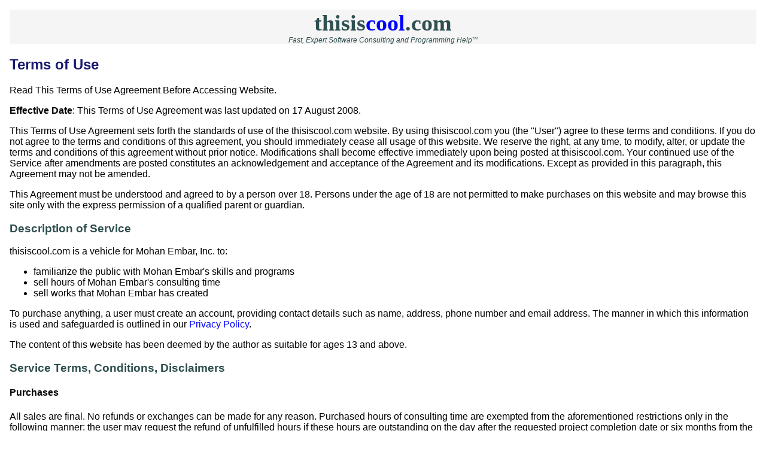

--- FILE ---
content_type: text/html;charset=ISO-8859-1
request_url: https://animalsong.org/terms.htm;jsessionid=0AEEA1D3B5FD9475C3DE6499B4F7E588
body_size: 5108
content:
 











<!DOCTYPE html PUBLIC "-//W3C//DTD XHTML 1.0 Transitional//EN"
        "http://www.w3.org/TR/xhtml1/DTD/xhtml1-transitional.dtd">
<html xmlns="http://www.w3.org/1999/xhtml" xml:lang="en" lang="en">
<head>
  <meta http-equiv="Content-Type" content="text/html; charset=ISO-8859-1"/>
  <title>thisiscool.com: Legal / Terms of Use</title>
  <script language="javascript" type="text/javascript" src="js/common.js"></script>
  <style type="text/css" media="all">
    @import "style/style.css";
  </style>
  <style type="text/css" media="print">
    @import "style/print.css";
  </style>
  
  
</head>
<body>
<div id="primary">
  <div id="main">
    <div id="header">
      <span class="pagetitle"><a href="/;jsessionid=B7AE63FA192A0DFAC31F22424DA26432">thisis<span class="cool">cool</span>.com</a></span>
      <span class="subheader"><br/>Fast, Expert Software Consulting and Programming Help<span class="tm">TM</span></span>
    </div>

    <div class="lastVisitedCategories">
    </div>

    

<div id="content">





<h2>Terms of Use</h2>
<p>Read This Terms of Use Agreement Before Accessing Website.</p>
<p><span class="emphasis">Effective Date</span>:  This Terms of Use Agreement was last updated on 17 August 2008.</p>
<p>This Terms of Use Agreement sets forth the standards of use of the thisiscool.com website. By using thisiscool.com you (the "User") agree to these terms and conditions. If you do not agree to the terms and conditions of this agreement, you should immediately cease all usage of this website. We reserve the right, at any time, to modify, alter, or update the terms and conditions of this agreement without prior notice. Modifications shall become effective immediately upon being posted at thisiscool.com. Your continued use of the Service after amendments are posted constitutes an acknowledgement and acceptance of the Agreement and its modifications. Except as provided in this paragraph, this Agreement may not be amended.</p>
<p>This Agreement must be understood and agreed to by a person over 18. Persons under the age of 18 are not permitted to make purchases on this website and may browse this site only with the express permission of a qualified parent or guardian.</p>

<h3>Description of Service</h3>
<p>thisiscool.com is a vehicle for Mohan Embar, Inc. to:</p>
<ul>
  <li>familiarize the public with Mohan Embar's skills and programs</li>
  <li>sell hours of Mohan Embar's consulting time</li>
  <li>sell works that Mohan Embar has created</li>
</ul>
<p>To purchase anything, a user must create an account, providing contact details such as name, address, phone number and email address. The
manner in which this information is used and safeguarded is outlined in our <a href="privacy.htm">Privacy Policy</a>.</p>
<p>The content of this website has been deemed by the author as suitable for ages 13 and above.</p>

<h3>Service Terms, Conditions, Disclaimers</h3>
<h4>Purchases</h4>
<p>All sales are final. No refunds or exchanges can be made for any reason. Purchased hours of consulting time are
exempted from the aforementioned restrictions only in the following manner: the
user may request the refund of unfulfilled hours if these hours are outstanding on the day after the requested project completion date
or six months from the date of the initial purchase, whichever comes first.</p>
<p>User agrees that when making a purchase, User is authorized to employ the payment method chosen to make the purchase. For credit card payments, this means that User is the actual cardholder of the credit card used to make the payment. For Paypal<span class="tm">&reg;</span> payments, this means that User is the actual Paypal accountholder. Any other payment scenario violates this agreement and is not permitted.</p>

<h3>Disclaimer of Warranties</h3>
<p>The site and all of the goods and services sold on this site are provided by Mohan Embar, Inc. on an "as is" and on an "as available" basis. To the fullest extent permitted by applicable law, Mohan Embar, Inc. makes no representations or warranties of any kind, express or implied, regarding the use or the results of this website and the goods and
services sold hereon in terms of their correctness, accuracy, reliability, or otherwise. Mohan Embar, Inc. shall have no liability for any interruptions in the use of this Website
nor the use of the goods and services sold hereon. Mohan Embar, Inc. disclaims all warranties with regard to the information, goods and services provided, including the implied warranties of merchantability and fitness for a particular purpose, and non-infringement. Some jurisdictions do not allow the exclusion of implied warranties, therefore the above-referenced exclusion is inapplicable.</p>

<p>Hours of consulting time are sold on a time basis only, as indicated above. No warranty of any kind is made with respect to the results and outcome of the hours which Mohan Embar works on behalf of the client.</p>

<h3>Limitation of Liability</h3>
<p>MOHAN EMBAR, INC. SHALL NOT BE LIABLE FOR ANY DAMAGES WHATSOEVER, AND IN PARTICULAR MOHAN EMBAR, INC. SHALL NOT BE LIABLE FOR ANY SPECIAL, INDIRECT, CONSEQUENTIAL, OR INCIDENTAL DAMAGES, OR DAMAGES FOR LOST PROFITS, LOSS OF REVENUE, OR LOSS OF USE, ARISING OUT OF OR RELATED TO THIS WEBSITE, THE INFORMATION CONTAINED IN IT, AND THE GOODS AND SERVICES SOLD VIA THIS WEBSITE, WHETHER SUCH DAMAGES ARISE IN CONTRACT, NEGLIGENCE, TORT, UNDER STATUTE, IN EQUITY, AT LAW, OR OTHERWISE, EVEN IF MOHAN EMBAR, INC. HAS BEEN ADVISED OF THE POSSIBILITY OF SUCH DAMAGES. SOME JURISDICTIONS DO NOT ALLOW FOR THE LIMITATION OR EXCLUSION OF LIABILITY FOR INCIDENTAL OR CONSEQUENTIAL DAMAGES, THEREFORE SOME OF THE ABOVE LIMITATIONS IS INAPPLICABLE.</p>

<h3>Indemnification</h3>
<p>User agrees to indemnify and hold Mohan Embar, Inc., its parents, subsidiaries, affiliates, officers and employees, harmless from any claim or demand, including reasonable attorneys' fees and costs, made by any third party due to or arising out of User's use of the Service, User's use of any of the goods and services sold via this website, the violation of this Agreement, or infringement by User, or other user of the Service using User's computer, of any intellectual property or any other right of any person or entity.</p>

<h3>Modifications and Interruption to Service</h3>
<p>Mohan Embar, Inc. reserves the right to modify or discontinue the Service with or without notice to the User. Mohan Embar, Inc. shall not be liable to User or any third party should Mohan Embar, Inc. exercise its right to modify or discontinue the Service. User acknowledges and accepts that Mohan Embar, Inc. does not guarantee continuous, uninterrupted or secure access to our website and operation of our website may be interfered with or adversely affected by numerous factors or circumstances outside of our control.</p>

<h3>Third-Party Sites</h3>
<p>Our website may include links to other sites on the Internet that are owned and operated by online merchants and other third parties. You acknowledge that we are not responsible for the availability of, or the content located on or through, any third-party site. You should contact the site administrator or webmaster for those third-party sites if you have any concerns regarding such links or the content located on such sites. Your use of those third-party sites is subject to the terms of use and privacy policies of each site, and we are not responsible therein. We encourage all Users to review said privacy policies of third-parties' sites.</p>

<h3>Governing Jurisdiction of the Courts of Wisconsin</h3>
<p>Our website is operated and provided in the State of Wisconsin. As such, we are subject to the laws of the State Wisconsin, and such laws will govern this Terms of Use, without giving effect to any choice of law rules. We make no representation that our website or other services are appropriate, legal or available for use in other locations. Accordingly, if you choose to access our site you agree to do so subject to the internal laws of the State Wisconsin.</p>

<h3>Compliance with Law</h3>
<p>User assumes all knowledge of applicable law and is responsible for compliance with any such laws. User may not use the Service in any way that violates applicable state, federal, or international laws, regulations or other government requirements. User further agrees not to transmit any material that encourages conduct that could constitute a criminal offense, give rise to civil liability or otherwise violate any applicable local, state, national, or international law or regulation.</p>

<h3>Copyright and Trademark Information</h3>
<p>All content included or available on this site, including site design, text, graphics, interfaces, and the selection and arrangements thereof is &copy;2008 thisiscool.com, with all rights reserved, or is the property of Mohan Embar, Inc. and/or third parties protected by intellectual property rights. Any use of materials on the website, including reproduction for purposes other than those noted above, modification, distribution, or replication, any form of data extraction or data mining, or other commercial exploitation of any kind, without prior written permission of an authorized officer of Mohan Embar, Inc. is strictly prohibited. Users agree that they will not use any robot, spider, or other automatic device, or manual process to monitor or copy our web pages or the content contained therein without prior written permission of an authorized officer of Mohan Embar, Inc..</p>
<p>Mohan Embar, Inc.&trade; and This Is Cool&trade; are proprietary marks of Mohan Embar, Inc. The phrase "Fast, Expert Software Consulting and Programming Help" is a service mark of Mohan Embar, Inc. Mohan Embar, Inc.'s trademarks and service marks may not be used in connection with any product or service that is not provided by Mohan Embar, Inc., in any manner that is likely to cause confusion among customers, or in any manner that disparages or discredits Mohan Embar, Inc..</p>
<p>All other trademarks displayed on Mohan Embar, Inc.'s website are the trademarks of their respective owners, and constitute neither an endorsement nor a recommendation of those Vendors. In addition, such use of trademarks or links to the websites of Vendors is not intended to imply, directly or indirectly, that those Vendors endorse or have any affiliation with Mohan Embar, Inc..</p>

<h3>Unsolicited Subsmissions</h3>
<p>To avoid copyright and intellectual property conflicts, thisiscool.com does not solicit or seek to use external submissions or ideas. It is our policy to perform all creative work ourselves and we ask that you refrain from sending any submissions, materials or ideas to us. We are under no obligation to use, consider, or respect the confidentiality of any submissions or material received by us and you agree that by sending such items to us, they become our intellectual property to the extent applicable by law.</p>

<h3>Notification of Claimed Copyright Infringement</h3>
<p>Pursuant to Section 512(c) of the Copyright Revision Act, as enacted through the Digital Millennium Copyright Act, Mohan Embar, Inc..com designates the following individual as its agent for receipt of notifications of claimed copyright infringement.</p>
<p><b>Mohan Embar</b>, who can be contacted via this website's contact page at <a href="contact.htm">http://www.thisiscool.com/contact.htm</a>.</p>

<h3>Other Terms</h3>
<p>If any provision of this Terms of Use Agreement shall be unlawful, void or unenforceable for any reason, the other provisions (and any partially-enforceable provision) shall not be affected thereby and shall remain valid and enforceable to the maximum possible extent. You agree that this Terms of Use Agreement and any other agreements referenced herein may be assigned by Mohan Embar, Inc., in our sole discretion, to a third party in the event of a merger or acquisition. This Terms of Use Agreement shall apply in addition to, and shall not be superseded by, any other written agreement between us in relation to your participation as a User. User agrees that by accepting this Terms of Use Agreement, User is consenting to the use and disclosure of their personally identifiable information and other practices described in our <a href="privacy.htm">Privacy Policy Statement</a>.</p>
</div>

<div id="footer">
  <p class="copyright">Copyright &copy; 1999-2017 by Mohan Embar, Inc. All Rights Reserved.</p>

  <p class="bottomlinks">
    <a href="/;jsessionid=B7AE63FA192A0DFAC31F22424DA26432">Home</a> |
    <a href="/coolprogs.htm;jsessionid=B7AE63FA192A0DFAC31F22424DA26432">Cool Code</a> |
    <a href="/sitemap.htm;jsessionid=B7AE63FA192A0DFAC31F22424DA26432">Site Map</a> |
    <a href="/privacy.htm;jsessionid=B7AE63FA192A0DFAC31F22424DA26432">Your Privacy</a> |
    <a href="/terms.htm;jsessionid=B7AE63FA192A0DFAC31F22424DA26432">Legal</a> |
    <a href="/contact.htm;jsessionid=B7AE63FA192A0DFAC31F22424DA26432">Contact Us</a>
  </p>
</div>
</div>



</div>
<script defer src="https://static.cloudflareinsights.com/beacon.min.js/vcd15cbe7772f49c399c6a5babf22c1241717689176015" integrity="sha512-ZpsOmlRQV6y907TI0dKBHq9Md29nnaEIPlkf84rnaERnq6zvWvPUqr2ft8M1aS28oN72PdrCzSjY4U6VaAw1EQ==" data-cf-beacon='{"version":"2024.11.0","token":"39a44d1bcf3f40e49c4cc3fcb59b9664","r":1,"server_timing":{"name":{"cfCacheStatus":true,"cfEdge":true,"cfExtPri":true,"cfL4":true,"cfOrigin":true,"cfSpeedBrain":true},"location_startswith":null}}' crossorigin="anonymous"></script>
</body>
</html>



--- FILE ---
content_type: application/javascript
request_url: https://animalsong.org/js/common.js
body_size: 18
content:
var today = new Date()
var year = today.getFullYear()
var day = today.getDay()
var month = today.getMonth()
var mday = today.getDate()

var months = new Array("January","February","March","April","May","June","July","August","September","October","November","December")

var sdate  =  months[month]+" "+mday+", "+year

function show(elt)
{
  document.getElementById(elt).style.display = "block";
}

function hide(elt)
{
  document.getElementById(elt).style.display = "none";
}

function addEvent(elm, evType, fn, useCapture)
{
  if (elm.addEventListener)
  {
    elm.addEventListener(evType, fn, useCapture);
    return true;
  }
  else if (elm.attachEvent)
  {
    elm.detachEvent('on'+evType, fn);
    var r = elm.attachEvent('on'+evType, fn);
    return r;
  }
  else
  {
    elm['on' + evType] = fn;
    return true;
  }
}
